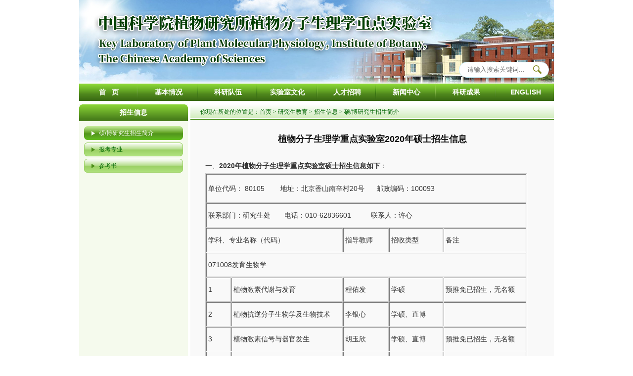

--- FILE ---
content_type: text/html
request_url: http://www.klpmp.ibcas.ac.cn/yjsjy/zsxx/zsjj/202101/t20210108_611655.html
body_size: 5370
content:
<!DOCTYPE html>
<head>
	<meta http-equiv="X-UA-Compatible" content="IE=EDGE">
<meta http-equiv="Content-Type" content="text/html; charset=utf-8" />
<title>植物分子生理学重点实验室2020年硕士招生信息----中国科学院植物研究所植物分子生理学重点实验室</title>
<meta name="Keywords" content="中国科学院植物分子生理学重点实验室,硕/博研究生招生简介" />
<meta name="Description" content="中科院植物分子生理学重点实验室（以下简称实验室）在中科院“三个面向”、“四个率先”方针和研究所“一三五”规划的指引下，积极争取国家科研任务，营造良好的学术氛围，提升科研水平，加强人才队伍建设、平台建设和研究生培养，各项工作取得了新进展。" />

<link href="//www.klpmp.ibcas.ac.cn/images/ib.png" rel="shortcut icon" type="image/x-icon">
<link href="//www.klpmp.ibcas.ac.cn/images/main.css" rel="stylesheet" type="text/css" />
<link href="//www.klpmp.ibcas.ac.cn/images/index.css" rel="stylesheet" type="text/css" />
<link href="//www.klpmp.ibcas.ac.cn/images/ucenter.css" rel="stylesheet" type="text/css" />
<script src="//www.klpmp.ibcas.ac.cn/images/jquery.min.js"></script>

</head>
<body>
	<!-- 头部 -->
	

<style>
    .webheader {
        position: relative;
    }
    .webheader .searchbox {
        position: absolute;
        background: #fff;
        width: 180px;
        top: 125px;
        right: 10px;
        border-radius: 18px;
        padding: 5px 0;
        border: #c9f3ff solid 1px;
    }
    .webheader .searchbox input[type="text"] {
        margin: 0px 0;
        padding: 0 1.2em;
        outline: none;
        color: #8b8b8b;
        background: none;
        border: none;
        width: 89.33333%;
        position: relative;
        font-size: 13px;
        line-height: 20px;
        -webkit-appearance: none;
    }
    .webheader .searchbox input[type="submit"] {
        background: url(/images/searchbtnbg.png) no-repeat 0px 1px;
        border: none;
        cursor: pointer;
        width: 24px;
        outline: none;
        position: absolute;
        top: 5px;
        right: 7px;
        height: 20px;
    }
</style>
<div class="headDiv wal">
    <div class="webheader search_">
        <div class="searchbox right">
            <form name="searchforms" action="//irssub.cas.cn/irs-c-web/search.shtml" target="_top" method="get">
                <input type="text" value="" id="searchword" name="searchWord" placeholder="请输入搜索关键词..." />
                <input type="hidden" name="code" value="195d05c6570" />
                <input type="submit" id="sub-pc" value="" />
            </form>
        </div>
    </div>
    <div class="logo">
        <map name="planetmap" id="planetmap">
            <area style="display: block;height: 130px;" shape="rect" coords="180,139,14,20" href ="/" alt="Venus" />
        </map>
    </div>

    <div class="nav">
        <div class="wal">
            <ul>
                <li><a href="//www.klpmp.ibcas.ac.cn">首 &nbsp; 页</a></li>
                
                    <li><a href="http://www.klpmp.ibcas.ac.cn/jbqk/" class="sNavA">基本情况</a></li>
                
                    <li><a href="http://www.klpmp.ibcas.ac.cn/kydw/" class="sNavA">科研队伍</a></li>
                
                    <li><a href="http://www.klpmp.ibcas.ac.cn/syswh/" class="sNavA">实验室文化</a></li>
                
                    <li><a href="http://www.klpmp.ibcas.ac.cn/rczp/" class="sNavA">人才招聘</a></li>
                
                    <li><a href="http://www.klpmp.ibcas.ac.cn/xwzx/" class="sNavA">新闻中心</a></li>
                
                    <li><a href="http://www.klpmp.ibcas.ac.cn/kycg/" class="sNavA">科研成果</a></li>
                
                    <li><a href="http://www.klpmp.ibcas.ac.cn/english/" class="sNavA">ENGLISH</a></li>
                

            </ul>
        </div>
    </div>
</div>



    <div class="sNav">
        <div class="list">
            <ul>
                
    <li><a href="http://www.klpmp.ibcas.ac.cn/jbqk/sysjj/"> - 实验室简介</a></li>

                
    <li><a href="http://www.klpmp.ibcas.ac.cn/jbqk/sysgl/"> - 实验室管理</a></li>

                
    <li><a href="http://www.klpmp.ibcas.ac.cn/jbqk/xswyh/"> - 学术委员会</a></li>

                
    <li><a href="http://www.klpmp.ibcas.ac.cn/jbqk/glwyh/"> - 管理委员会</a></li>

                
    <li><a href="http://www.klpmp.ibcas.ac.cn/jbqk/yjfx/"> - 研究方向</a></li>

                
    <li><a href="http://www.klpmp.ibcas.ac.cn/jbqk/ryjs/"> - 人员介绍</a></li>

                
            </ul>
        </div>
    </div>

    <div class="sNav">
        <div class="list">
            <ul>
                
    <li><a href="http://www.klpmp.ibcas.ac.cn/kydw/xbfhyqgfs/"> - 细胞分化与器官发生</a></li>

                
    <li><a href="http://www.klpmp.ibcas.ac.cn/kydw/zzfy/"> - 种子发育与种质创新</a></li>

                
    <li><a href="http://www.klpmp.ibcas.ac.cn/kydw/njsl/"> - 环境适应与分子设计</a></li>

                
            </ul>
        </div>
    </div>

    <div class="sNav">
        <div class="list">
            <ul>
                
    <li><a href="http://www.klpmp.ibcas.ac.cn/syswh/dzbhd/"> - 党支部活动</a></li>

                
    <li><a href="http://www.klpmp.ibcas.ac.cn/syswh/fghhd/"> - 分工会活动</a></li>

                
    <li><a href="http://www.klpmp.ibcas.ac.cn/syswh/yjshd/"> - 研究生活动</a></li>

                
    <li><a href="http://www.klpmp.ibcas.ac.cn/syswh/nh/"> - 年会</a></li>

                
    <li><a href="http://www.klpmp.ibcas.ac.cn/syswh/nb/"> - 年报</a></li>

                
            </ul>
        </div>
    </div>

    <div class="sNav">
        <div class="list">
            <ul>
                
    <li><a href="http://www.klpmp.ibcas.ac.cn/rczp/yjryzp/"> - 研究人员招聘</a></li>

                
    <li><a href="http://www.klpmp.ibcas.ac.cn/rczp/zcryzp/"> - 支撑人员招聘</a></li>

                
    <li><a href="http://www.klpmp.ibcas.ac.cn/rczp/bshzp/"> - 博士后招聘</a></li>

                
            </ul>
        </div>
    </div>

    <div class="sNav">
        <div class="list">
            <ul>
                
    <li><a href="http://www.klpmp.ibcas.ac.cn/xwzx/sysxx/"> - 实验室消息</a></li>

                
    <li><a href="http://www.klpmp.ibcas.ac.cn/xwzx/zwswxltxljz/"> - “植物生物学论坛”系列讲座</a></li>

                
    <li><a href="http://www.klpmp.ibcas.ac.cn/xwzx/pmpqnxsltxljz/"> - “PMP青年学术论坛”系列讲座</a></li>

                
            </ul>
        </div>
    </div>

    <div class="sNav">
        <div class="list">
            <ul>
                
    <li><a href="http://www.klpmp.ibcas.ac.cn/kycg/fblw/"> - 发表论文</a></li>

                
    <li><a href="http://www.klpmp.ibcas.ac.cn/kycg/hdzl/"> - 获得专利</a></li>

                
    <li><a href="http://www.klpmp.ibcas.ac.cn/kycg/hjyjl/"> - 获奖与奖励</a></li>

                
            </ul>
        </div>
    </div>


<div class="h10" style="height:6px;"></div>
<div class="wal">



	<!-- /头部 -->
	<!-- 主体 -->
	
<!--wal-->

<div class="fl sideNav">
    <div class="title">招生信息</div>
    <div class="list">
      <ul class="leftNavigation">
        
        <li><a href="http://www.klpmp.ibcas.ac.cn/yjsjy/zsxx/zsjj/"  class="clickable">硕/博研究生招生简介</a>
        <dl>
          
        </dl>
      </li>
        
        <li><a href="http://www.klpmp.ibcas.ac.cn/yjsjy/zsxx/bkzy/"  class="clickable">报考专业</a>
        <dl>
          
        </dl>
      </li>
        
        <li><a href="http://www.klpmp.ibcas.ac.cn/yjsjy/zsxx/cks/"  class="clickable">参考书</a>
        <dl>
          
        </dl>
      </li>
          
     </ul>
    </div>
</div>
<script>
  var child = "";
  var cur = "硕/博研究生招生简介";
  var len = "";
  var cur_c = "";
  $(".leftNavigation").children("li").each(function(){
  cur_c = $(this).children("a").text();
  if(cur_c==cur){
  $(this).children("a").addClass("on");
  }
    $(this).children("dl").children("dd").each(function(){
      child = $(this).children("a").text();
      if(child==cur){
        $(this).parent("dl").parent("li").addClass("on");
        $(this).parent("dl").css("display","block");
      }else{
        $(this).parent("dl").parent("li").removeClass("on");
        $(this).parent("dl").css("display","none");
      }
    });
  });
</script>

<div class="fr w800">
    <div class="pageNow">你现在所处的位置是：<a href="../../../../" title="首页" class='acts CurrChnlCls'>首页</a>&nbsp;&gt;&nbsp;<a href="../../../" title="研究生教育" class='acts CurrChnlCls'>研究生教育</a>&nbsp;&gt;&nbsp;<a href="../../" title="招生信息" class='acts CurrChnlCls'>招生信息</a>&nbsp;&gt;&nbsp;<a href="../" title="硕/博研究生招生简介" class='acts CurrChnlCls'>硕/博研究生招生简介</a></div>
    <div class="mainlist">
        <div class="newstitle">植物分子生理学重点实验室2020年硕士招生信息</div>
        <div class="newscontent">
          <div class="TRS_Editor">
 <span>一、</span><strong>2020年植物分子生理学重点实验室硕士招生信息如下</strong><span>：</span>
 <br> 
 <table style="border:1px solid #CCCCCC;" class="ke-zeroborder" border="1" cellspacing="1" cellpadding="3" width="651" height="983">
<tbody>
<tr>
<td class="et2" height="50" width="651" colspan="5">单位代码：&nbsp;80105&nbsp;&nbsp;&nbsp;&nbsp;&nbsp;&nbsp;&nbsp;&nbsp;地址：北京香山南辛村20号&nbsp;&nbsp;&nbsp;&nbsp;&nbsp;&nbsp;邮政编码：100093&nbsp;&nbsp;&nbsp;&nbsp;&nbsp;</td></tr>
<tr>
<td class="et2" height="41" width="651" colspan="5">联系部门：研究生处&nbsp; &nbsp; &nbsp; &nbsp;电话：010-62836601&nbsp;&nbsp;&nbsp;&nbsp;&nbsp;&nbsp;&nbsp;&nbsp;&nbsp;&nbsp;联系人：许心</td></tr>
<tr>
<td class="et3" height="41" width="281" colspan="2">学科、专业名称（代码）</td>
<td class="et4" width="90">指导教师</td>
<td class="et3" width="108">招收类型</td>
<td class="et3" width="172">备注</td></tr>
<tr>
<td class="et5" height="41" colspan="5">071008发育生物学</td></tr>
<tr>
<td class="et6" height="41">1</td>
<td class="et7" width="236">植物激素代谢与发育&nbsp;</td>
<td class="et7" width="90">程佑发&nbsp;</td>
<td class="et7" width="108">学硕&nbsp;</td>
<td class="et7" width="172"><span>预推免已招生，无名额</span></td></tr>
<tr>
<td class="et7" height="41" width="45">2&nbsp;</td>
<td class="et7" width="236">植物抗逆分子生物学及生物技术&nbsp;</td>
<td class="et7" width="90">李银心&nbsp;</td>
<td class="et7" width="108">学硕、直博&nbsp;</td>
<td class="et7" width="172"></td></tr>
<tr>
<td class="et7" height="41" width="45">3&nbsp;</td>
<td class="et7" width="236">植物激素信号与器官发生&nbsp;</td>
<td class="et7" width="90">胡玉欣&nbsp;</td>
<td class="et7" width="108">学硕、直博&nbsp;</td>
<td class="et7" width="172"><span>预推免已招生，无名额</span></td></tr>
<tr>
<td class="et6" height="41">4</td>
<td class="et7" width="236">胚胎胚乳发育与多肽信号&nbsp;</td>
<td class="et7" width="90">刘春明&nbsp;</td>
<td class="et7" width="108">学硕、直博&nbsp;</td>
<td class="et7" width="172"></td></tr>
<tr>
<td class="et7" height="41" width="45">5</td>
<td class="et7" width="236">水稻品质性状调控机制&nbsp;</td>
<td class="et7" width="90">邓祝云&nbsp;</td>
<td class="et7" width="108">学硕&nbsp;</td>
<td class="et7" width="172">预推免已招生，无名额</td></tr>
<tr>
<td class="et7" height="41" width="45">6</td>
<td class="et7" width="236">植物器官发生分子调控&nbsp;</td>
<td class="et7" width="90">郭自峰&nbsp;</td>
<td class="et7" width="108">学硕、直博&nbsp;</td>
<td class="et7" width="172"></td></tr>
<tr>
<td class="et6" height="41">7</td>
<td class="et7" width="236">鉴定SUMO化调控植物发育表观遗传学分子调控机制，大豆荚数分子模块解析&nbsp;</td>
<td class="et7" width="90">金京波&nbsp;</td>
<td class="et7" width="108">学硕</td>
<td class="et7" width="172"></td></tr>
<tr>
<td class="et7" height="58" width="45">8</td>
<td class="et7" width="236">植物次生代谢与抗病信号转导&nbsp;</td>
<td class="et7" width="90">漆小泉&nbsp;</td>
<td class="et7" width="108">学硕&nbsp;</td>
<td class="et7" width="172"><span>预推免已招生，无名额</span></td></tr>
<tr>
<td class="et7" height="41" width="45">9&nbsp;</td>
<td class="et7" width="236">种子发育与基因表达调控&nbsp;</td>
<td class="et7" width="90">曲乐庆&nbsp;</td>
<td class="et7" width="108">学硕</td>
<td class="et7" width="172"></td></tr>
<tr>
<td class="et6" height="41">10</td>
<td class="et7" width="236">糖信号与植物环境应答&nbsp;</td>
<td class="et7" width="90">邢立静&nbsp;</td>
<td class="et7" width="108">学硕&nbsp;</td>
<td class="et7" width="172"><br /></td></tr>
<tr>
<td class="et7" height="41" width="45">11&nbsp;</td>
<td class="et7" width="236">侧生器官发育的表观遗传调控&nbsp;</td>
<td class="et7" width="90">张翠&nbsp;</td>
<td class="et7" width="108">学硕、直博&nbsp;</td>
<td class="et7" width="172"></td></tr>
<tr>
<td class="et7" height="41" width="45">12&nbsp;</td>
<td class="et7" width="236">植物环境适应的表观遗传调控&nbsp;</td>
<td class="et7" width="90">张翠军&nbsp;</td>
<td class="et7" width="108">学硕、直博&nbsp;</td>
<td class="et7" width="172"></td></tr>
<tr>
<td class="et6" height="41">13</td>
<td class="et7" width="236">植物发育与环境适应的分子调控&nbsp;</td>
<td class="et7" width="90">张梅&nbsp;</td>
<td class="et7" width="108">学硕、直博&nbsp;</td>
<td class="et7" width="172"></td></tr>
<tr>
<td class="et7" height="41" width="45">14</td>
<td class="et7" width="236">植物生物钟与发育&nbsp;</td>
<td class="et7" width="90">王雷&nbsp;</td>
<td class="et7" width="108">学硕、直博&nbsp;</td>
<td class="et7" width="172"><span>预推免已招生，无名额</span></td></tr>
<tr>
<td class="et7" height="41" width="45">15</td>
<td class="et7" width="236">植物遗传与功能基因组学&nbsp;</td>
<td class="et7" width="90">宋献军&nbsp;</td>
<td class="et7" width="108">学硕、直博&nbsp;</td>
<td class="et7" width="172"></td></tr>
<tr>
<td class="et6" height="41">16</td>
<td class="et7" width="236">基因组与生物信息学&nbsp;</td>
<td class="et7" width="90">张景昱&nbsp;</td>
<td class="et7" width="108">学硕</td>
<td class="et7" width="172"></td></tr>
<tr>
<td class="et8" height="41" colspan="5">071009细胞生物学</td></tr>
<tr>
<td class="et9" height="41" width="45">1</td>
<td class="et9" width="236">植物表皮发育与调控&nbsp;</td>
<td class="et9" width="90">乐捷&nbsp;</td>
<td class="et9" width="108">学硕、直博&nbsp;</td>
<td class="et9" width="172"></td></tr>
<tr>
<td class="et10" height="41" width="45">2</td>
<td class="et10" width="236">种子发育分子遗传调控&nbsp;</td>
<td class="et10" width="90">刘永秀&nbsp;</td>
<td class="et10" width="108">学硕&nbsp;</td>
<td class="et10" width="172"><span>预推免已招生，无名额</span></td></tr></tbody></table> 
 <p> <strong>二、推免生招生流程及要求请参考植物所研究生招生网</strong>：<br> http://www.ib.cas.cn/jiaoyuzhaosheng/zsxx/201909/t20190909_5378825.html </p> 
 <p> <br> </p>
</div>
                  </div>
    </div>
</div>

<!--walEnd-->



	<!-- /主体 -->
	<!-- 底部 -->
	</div>
<div class="clear"></div>

<div class="footDiv wal">
    <div class="wal content">
    地址：北京市海淀区香山南辛村20号&nbsp;&nbsp;&nbsp;&nbsp;  联系电话：010-62836674  <a href="https://beian.miit.gov.cn/" target="_blank">京ICP备16067583号-24</a><br />
    传真：cuiqiang@ibcas.ac.cn&nbsp;&nbsp;&nbsp;&nbsp; Email：cuiqiang@ibcas.ac.cn  &nbsp;&nbsp;&nbsp;&nbsp; 网址：http://www.klpmp.ibcas.ac.cn/<br />
    中国科学院植物研究所植物分子生理学重点实验室 &nbsp;&nbsp; 版权所有  
    <b class="siteIcon"><script type="text/javascript" src="//api.cas.cn/app/sitema/cas.sitema.min.js" id="sitema" unitcode="" domain="http://www.klpmp.ibcas.ac.cn" siteid="363" sysid="7"></script> </b>
<style>
    .siteIcon img{
        width: 26px;
        display: inline-block;
        margin-top: -26px;
        top: 9px;
        position: relative;
        margin-left: 6px;
    }
</style>
    </div>
  </div>


<script language="javascript" type="text/javascript" src="//www.klpmp.ibcas.ac.cn/images/easing.js"></script>
<script language="javascript" type="text/javascript" src="//www.klpmp.ibcas.ac.cn/images/js.js"></script>
<script language="javascript" type="text/javascript" src="//www.klpmp.ibcas.ac.cn/images/fun.js"></script>
<script language="javascript" type="text/javascript" src="//www.klpmp.ibcas.ac.cn/images/form.js"></script>
<script>
    function isValid(str){
        if(str.indexOf('&') != -1 || str.indexOf('<') != -1 || str.indexOf('>') != -1 || str.indexOf('\'') != -1
            || str.indexOf('\\') != -1 || str.indexOf('/') != -1 || str.indexOf('"') != -1
            || str.indexOf('%') != -1 || str.indexOf('#') != -1){
            return false;
        }
        return true;
    }

    $(function(){
        $('#sub-pc').click(function(){
            var searchword = $.trim($('#searchword').val());
            if(searchword == "" || searchword == "请输入关键字" || !isValid(searchword)){
                alert("请输入关键词后再进行提交。");
                return false;
            }
            $('input[name="searchWord"]').val(searchword);
            $('form[name="searchforms"]').submit();
        });

        $('#sub-mobile').click(function(){
            debugger;
            var iptSword = $.trim($('#iptSword').val());
            if(iptSword == "" || iptSword == "请输入关键字" || !isValid(iptSword)){
                alert("请输入关键词后再进行提交。");
                return false;
            }
            $('input[name="keyword"]').val(encodeURI(iptSword));
            $('form[name="searchforms"]').submit();
        });
    });
    $(document).ready(function () {
        $("body").keydown(function (e) {
            e = e ? e : event;
            if (e.keyCode == "13") {//keyCode=13是回车键
                $('#sub-pc').click();
                return false;
            }
        });
    });
</script>

<script>
    //内容页左侧高度和右侧高度同步
    $(function(){
        $height_fr = $('.w800').outerHeight();
        $('.sideNav').css("height", $height_fr);
        $height_user_fr = $('.w780').outerHeight();
        $('.sideNavleft').css("height", $height_user_fr);
    })
</script>
<div class="hidden">
	
</div>

	<!-- /底部 -->
</body>
</html>

--- FILE ---
content_type: text/css
request_url: http://www.klpmp.ibcas.ac.cn/images/main.css
body_size: 5337
content:
@charset "utf-8";
/* CSS Document */
body{margin:0px; padding:0px; font-size:12px; font-family:Arial, "宋体"; color:#555; background:#fff;}
a{color:#000; }
a:active{star:expression(this.onFocus=this.blur());}
img{border:0px;}
a:link {text-decoration: none; outline:none;}
a:visited{text-decoration: none; outline:none;}
a:hover{color:#060;}
ul,ol, p, dl, dt, dd{padding:0px; margin:0px;}
li{list-style-position:outside; list-style-type:none;}
h1, h2, h3, h4, h5{font-size:14px; padding:0px; margin:0px;}

.fl{float:left;}
.fr{float:right;}
.clear{clear:both; height:0px; padding:0px; margin:0px; display:block; _display:inherit;}
.h05{height:5px; overflow:hidden; clear:both;}
.h10{height:10px; overflow:hidden; clear:both;}
.h20{height:20px; overflow:hidden; clear:both;}
input{background:transparent; padding:0px; font-size:12px; font-family:Arial, "微软雅黑"; color:#888; outline:none; border:0px;}
.btn1{cursor:pointer;}
.green{color:#599324;}
.orange{color:#F90;}

.wal{width:960px; margin:0px auto;}
.w800{width:735px;}
.pageBg{background:url("../image/body.jpg")/*tpa=http://www.klpmp.net/Public/Home/image/body.jpg*/ top repeat-x; min-height:400px;}

.topDiv{height:30px; line-height:30px; background:#fff;  filter:alpha(opacity:80);-moz-opacity:0.8; opacity:0.80; position:absolute; z-index:20; left:0px; top:0px; width:100%; text-align:right;}
.topDiv a{color:#666;}
.topDiv a:hover{text-decoration:underline;}
.topDiv em{padding:0 12px;}
.topDiv span{ position:absolute; left:0px;}


.headDiv{position:relative;}
.headDiv .logo{background:url(top.jpg)/*tpa=http://www.klpmp.net/Public/Home/image/top.jpg*/ top center no-repeat; height:169px;}

.nav{height:35px;background:url(menu_mid.jpg)/*tpa=http://www.klpmp.net/Public/Home/image/menu_mid.jpg*/;}
.nav .wal{overflow:hidden; position:relative; height:35px;}
.nav ul{width:110%;}
.nav li{float:left; width:120.4px; height:35px; background: url(menu_mad.jpg)/*tpa=http://www.klpmp.net/Public/Home/image/menu_mad.jpg*/ top right no-repeat;}
.nav a{display:block; height:40px; line-height:35px; text-align:center; font-weight:bold; font-size:14px; color:#FFF;}
.nav a:hover, .nav a.on{ color:#333;}

.sNav{position:absolute;z-index:100;top:204px;min-width: 120px;display:none;}
.sNav .list{background:#E2FFE2; text-align:left; border:#93D48F solid 1px;filter:alpha(opacity:90);-moz-opacity:0.90; opacity:0.90;}
.sNav .list li{/* padding-right: 10px; */}
.sNav a{display:block;height:30px;line-height:30px;padding-left:10px;color:#000;padding-right: 10px;font-size:12px;}
.sNav a:hover{color:#000; background:#fff;}


.footDiv{ background:url(end.jpg)/*tpa=http://www.klpmp.net/Public/Home/image/end.jpg*/ top repeat-x; height: 90px;}
.footDiv .content{text-align:left; line-height:20px; color:#333; padding:15px 0 20px 30px;}

.pageBox{min-height:100px; background:#FFF; margin-bottom:12px;}

.newstitle{ text-align:center; color:#111;  padding:10px 20px; font-size:18px; line-height:160%; font-weight:bold;}
.about,.mainlist,.main,.newscontent{font-size:14px; line-height:30px; min-height:400px; text-align:justify; padding:15px 15px; color:#333; background:#f9f9f9;}
.newscontent img{ max-width:96%;}

.sideNav{width:220px; background:#F5FAED;}
.sideNav .title{height:35px; line-height:35px; background:url(left_top.gif)/*tpa=http://www.klpmp.net/Public/Home/image/left_top.gif*/ bottom no-repeat;font-size:14px; color:#fff; text-align:center; font-weight:bold;}
.sideNav .list{padding:5px 5px; padding-bottom:15px;  }
.sideNav li a{display:block; padding-left:30px; margin:5px; min-height:28px; line-height:28px;background:url(ban0.gif)/*tpa=http://www.klpmp.net/Public/Home/image/ban0.gif*/ bottom no-repeat; color:#060;}
.sideNav li a:hover, .sideNav li .on{ min-height:28px;line-height:28px;background:url(ban1.gif)/*tpa=http://www.klpmp.net/Public/Home/image/ban1.gif*/ bottom no-repeat;color:#fff;}

.sideNav li dl{}
.sideNav li dl dd a{ display:block;min-height:10px; padding-left:50px;margin:0px; background:url(row.gif)/*tpa=http://www.klpmp.net/Public/Home/image/row.gif*/ 35px 10px no-repeat; color:#333;}
.sideNav li dl dd a:hover, .sideNav li dd .on{min-height:10px;padding-left:50px;margin:0px;background:url(row.gif)/*tpa=http://www.klpmp.net/Public/Home/image/row.gif*/ 35px 10px no-repeat;font-weight:bold; color:#333;}


.pageNow{height:32px; line-height:32px; background:url(right_top.jpg)/*tpa=http://www.klpmp.net/Public/Home/image/right_top.jpg*/ bottom repeat-x;color:#060; padding:0 20px;  font-size:12px; position:relative;font-family:"宋体"; }
.pageNow span{ display:none;position:absolute;left:25px; font-size:16px;  font-weight:bold; color:#196BBF;}
.pageNow a{color:#060;}
.pageNow a:hover{color:#f60;}

.pageNum{text-align:center; padding-top:20px; height:60px; color:#7b7b7b;}
.pageNum a,.pageNum span{display:inline-block; margin:0 3px; font-size:12px; height:20px; line-height:20px; border:#d7dce1 solid 1px; padding:0 6px; color:#7b7b7b;}
.pageNum a:hover, .pageNum .current{border:#060 solid 1px; background:#060; color:#FFF;}
/*.pageNum span{padding:0 6px; line-height:32px;}
.pageNum .input1{height:30px; line-height:30px; border:#d7dce1 solid 1px; width:38px; text-align:center;}
.pageNum .btn1{height:30px; border:#d7dce1 solid 1px; width:50px;}
*/

--- FILE ---
content_type: text/css
request_url: http://www.klpmp.ibcas.ac.cn/images/index.css
body_size: 12853
content:

.index_left{ width:230px; min-height:620px;}
.index_left .notice{ height: 150px; overflow: hidden; margin-bottom:5px;}
.index_left .notice h2{ display:block; padding-left:15px;background:url(i_bg1.jpg)/*tpa=http://www.klpmp.net/Public/Home/image/i_bg1.jpg*/ no-repeat;height: 30px; line-height: 30px; color: #d90000; font-size: 14px;}
.index_left .notice ul{background:#F5FCEF; height: 120px;}
.index_left .notice ul li{ margin:10px;position:relative; padding-left: 42px;}
.index_left .notice ul li span{ color:#FF6C0A; font-weight: bold;position: absolute; left:0px; top:0px;}
.index_left .list_l{ min-height:100px;margin-bottom:5px;}
.index_left .list_l .headDiv{height:30px; line-height:30px;background:url(i_bg2.jpg)/*tpa=http://www.klpmp.net/Public/Home/image/i_bg2.jpg*/ no-repeat; position:relative; font-size:14px; padding-left:15px; color:#fff;}
.index_left .list_l .headDiv a{ position:absolute; right:15px; top:0px; font-size:12px;color: #fff;font-family:"Ã¥Â®â€¹Ã¤Â½â€œ";}
.index_left .list_l ul{border:#ddd solid 1px;}
.index_left .list_l li a{display: block;height:30px; line-height: 30px; padding-left: 35px;border-bottom:#ddd dotted 1px;background:url(left_arw.gif)/*tpa=http://www.klpmp.net/Public/Home/image/left_arw.gif*/ 13px center no-repeat;}
.index_left form{ display:block; margin-bottom:5px; height:25px;}
.index_left form .input2{float:left;height:22px; width:120px; padding-left:30px;line-height:22px;background:url(search_left.jpg)/*tpa=http://www.klpmp.net/Public/Home/image/search_left.jpg*/ 1px center no-repeat;border:#ddd solid 1px;}
.index_left form .but2{float:left; margin-left:8px;background:url(search.jpg)/*tpa=http://www.klpmp.net/Public/Home/image/search.jpg*/ no-repeat; width:60px; height:22px; cursor: pointer;}
.index_left .count{border:#ddd solid 1px; height:30px; text-align: center; padding-top: 5px;}
.index_left .count b{font-size:22px; color:#060;}


.index_right{ width:726px; min-height:620px;}
.index_right .head_tit{ padding-left:15px; height:33px; line-height:33px;font-size:14px; position:relative;}
.index_right .head_tit a{ position:absolute; right:20px; font-size:12px;font-family:"Ã¥Â®â€¹Ã¤Â½â€œ";}
.index_right .hd1{background:url(i_bg3.jpg)/*tpa=http://www.klpmp.net/Public/Home/image/i_bg3.jpg*/ no-repeat;color:#FFFFBF;}
.index_right .hd1 a{color:#fff;}
.index_right .hd2{background:url(i_bg5.jpg)/*tpa=http://www.klpmp.net/Public/Home/image/i_bg5.jpg*/ no-repeat;color:#3A6C13;}
.index_right .hd3{background:url(i_bg6.jpg)/*tpa=http://www.klpmp.net/Public/Home/image/i_bg6.jpg*/ no-repeat;color:#3A6C13;}
.index_right .hd4{background:url(i_bg7.jpg)/*tpa=http://www.klpmp.net/Public/Home/image/i_bg7.jpg*/;color:#3A6C13;}

.index_right .index_news_top{ padding-left:285px;border:#427518 solid 1px; padding-top:5px;min-height:200px; _height:200px; border-top:0px;position:relative;}
.index_right .index_news_top .imgtop{position:absolute; left:10px; top:8px; border:#ddd solid 1px; padding:5px;}
.index_right .index_news_top h1 a{display:block; padding:3px 10px; min-height:30px; _height:30px; line-height:30px; font-size:20px; color:#2B4E0E;border-bottom:#ddd dashed 1px; margin-bottom:5px;text-align:center;}
.index_right .index_news_top li{padding:3px 80px 3px 10px;position:relative;}
.index_right .index_news_top li a{display:block; color:#666;}
.index_right .index_news_top li a:hover{color:#060;}
.index_right .index_news_top li span{position:absolute;right:10px; top:3px; width:70px; height:30px;}

.index_right .index_news{border:#427518 solid 1px;min-height:100px; _height:100px; border-top:0px; margin-bottom:5px;}
.index_right .index_news li{padding:5px 10px;border-bottom:#ccc dashed 1px;}
.index_right .lw li{ font-size:14px;}
.index_right .lw li a{font-size:12px; color:#060;}
.index_right .lw li a:hover{color:#f90;}
.index_right .lw li *{color:#555!important;font-size:14px!important;}

.index_right .jz li{padding:8px 10px;}
.index_right .jz li a{display:inline-block; width:630px;}
.index_right .bor0{border:0px;}


.scientific{padding:0px 5px;}
.scientific li{height:33px; line-height:33px;overflow:hidden; position:relative; border-bottom:#ddd dashed 1px; color:#333;}
.scientific li a{display:block; font-size:14px;width:610px; }
.scientific li span{position:absolute; top:0px; right:0px; color:#999;}

.report{padding:0px 5px;}
.report li{min-height:150px;padding:15px 0px 10px 180px;position:relative; border-bottom:#ddd dashed 1px; color:#333;overflow:hidden;}
.report li a{display:block; font-size:12px; color:#060;}
.report li img{position:absolute; top:10px; left:10px; padding:5px;border:#ddd solid 1px;}


.paper{padding:10px 10px;}
.paper li{ min-height:20px;font-size:14px;font-family:Arial; position:relative; padding:8px 0px; line-height:120%; border-bottom:#ddd dashed 1px; color:#333;}
.paper li a{font-size:12px; color:#060;}
.paper li span{position:absolute; top:0px; right:0px;}
.paper li *{
    font-size:14px!important;
    color:#333!important;
}

.papertable{ width:100%; font-size:14px;border:0px; border-collapse:collapse; margin-bottom:20px; margin-top:10px;}
.papertable tr th{ height:35px; line-height:35px; color:#060; text-align:center;}
.papertable tr td{ font-size:14px;border-bottom:#ddd dashed 1px; color:#333; min-height:30px;_height:30px;line-height:140%; padding:10px 0px;}
.papertable .tdbg{background:#eee;}

.student{min-height:500px;padding:15px 15px; color:#333; background:#f9f9f9;}
.student .head{height:31px; padding-left:20px;background:url(team_hd.jpg)/*tpa=http://www.klpmp.net/Public/Home/image/team_hd.jpg*/ 20px bottom no-repeat;border-bottom:#060 solid 1px;}
.student .head h1{display:inline-block;line-height:31px; width:224px;color:#060; text-align:center;}
.student .slist ul{padding:15px 0px 15px 40px;}
.student .slist a{font-weight:bold; font-size:14px; display:block; padding:5px 0px; color:#333;}
.student .slist a:hover{color:#060;}
.student .zhuangye{width:100%;}
.student .zhuangye tr th{height:30px; text-align:center; border:0px; background:url(div2-bg.jpg)/*tpa=http://www.klpmp.net/Public/Home/image/div2-bg.jpg*/ bottom repeat-x; }
.student .zhuangye tr td{height:30px; text-align:center;}

.tutor{ min-height:500px;padding:5px 5px; color:#333; background:#f9f9f9;}
.tutor li{border-bottom:#ccc dashed 1px; padding:10px 10px; font-size:12px;}
.tutor li .title{height:35px;line-height:35px; position:relative;}
.tutor li .title .tname{font-size:14px; font-weight:bold; display:inline-block; width:65px; text-align:center;}
.tutor li .title .more{position:absolute; right:10px; top:0px; color:#060;}
.tutor li .content{color:#666; line-height:180%; padding-left:65px;position:relative;}
.tutor li .content span{position:absolute; left:0px; top:0px; color:#060;}


.team{ min-height:500px;padding:15px 15px; color:#333; background:#f9f9f9;}
.team .tlist{ min-height:200px; margin-bottom:20px;}
.team .tlist .head{height:31px; padding-left:20px;background:url(team_hd.jpg)/*tpa=http://www.klpmp.net/Public/Home/image/team_hd.jpg*/ 20px bottom no-repeat;border-bottom:#060 solid 1px;}
.team .tlist .head h1{display:inline-block;line-height:31px; width:224px;color:#060; text-align:center;}
.team .tlist ul{ padding:15px 20px;}
.team .tlist li{height:140px;overflow:hidden;position:relative;padding-left:130px;}
.team .tlist li .imgDiv{ position:absolute;left:0px; top:0px; width:100px; height:120px; padding:5px;  border:#ddd solid 1px; background:#fff;}
.team .tlist li .title{height:40px; line-height:40px;font-size:14px; color:#060;position:relative;}
.team .tlist li .title a{position:absolute;right:5px; top:0px; font-size:12px; color:#060;}
.team .tlist li .content{line-height:180%; color:#666;}
.team .tlist li .content span{color:#333;}
.team .tlist li .tel{height:35px; line-height:35px; color:#666;}
.team .tlist li .tel span{display:inline-block; width:170px;}
.team .tlist li .tel span em{color:#333;}

.tabContent{display:none;}
.tab li{cursor:pointer;}

.teamShow{padding:10px 20px; color:#333; background:#f9f9f9;}
.teamShow .title{font-size:20px; font-family:'Ã©Â»â€˜Ã¤Â½â€œ';padding:10px 10px; border-bottom:#ccc dashed 1px;}
.teamShow .box{min-height:180px; position:relative; padding:15px 10px 0px 180px;}
.teamShow .box .imgDiv{position:absolute; left:10px; top:10px;  width:140px; height:160px; padding:5px;  border:#ddd solid 1px; background:#fff;}
.teamShow .box .name{font-size:14px; margin-bottom:10px;}
.teamShow .box .name span{font-weight:bold;}
.teamShow .box .content{line-height:22px;}
.teamShow .box .content a{color:#006;}
.teamShow .tel{border-bottom:#ccc dashed 1px; min-height:30px; line-height:30px;}
.teamShow .tel span {display:inline-block;}
.teamShow .tel span:first-child {width:180px;}
.teamShow .tab{height:45px; padding:22px 0 0 10px;}
.teamShow .tab li{float:left; margin-right:11px; width:150px; height:30px; line-height:30px; text-align:center;  font-size:14px; font-weight:bold; color:#060; background:url(ktz_menu_bg1.jpg)/*tpa=http://www.klpmp.net/Public/Home/image/ktz_menu_bg1.jpg*/ center no-repeat; }
.teamShow .tab .liNow{background:url(ktz_menu_bg0.jpg)/*tpa=http://www.klpmp.net/Public/Home/image/ktz_menu_bg0.jpg*/ center no-repeat; color:#fff;}
.teamShow .search{display:block; line-height:22px;padding:0 10px;}
.teamShow .userlist{padding-left:0px;}
.teamShow .userlist li{float:left; width:190px; height:140px; padding:0 10px 0 132px; position:relative; background:#f8f8f8; margin-right:10px; margin-bottom:20px; line-height:31px;}
.teamShow .userlist .imgDiv{position:absolute; left:14px; top:10px;}
.teamShow .userlist h2{padding-top:7px; color:#599324;}
.teamShow .userlist .heying{ text-align:center;padding-bottom:15px;}
.teamShow .userlist .heying img{max-width:600px;}
.teamShow .title2{padding:10px;}
.teamShow .title2 b{display:block; width:150px; height:30px; line-height:30px; text-align:center;  font-size:14px; font-weight:bold; color:#fff; background:url(ktz_menu_bg0.jpg)/*tpa=http://www.klpmp.net/Public/Home/image/ktz_menu_bg0.jpg*/ center no-repeat;}
.teamShow .content2{padding:0 10px 30px 10px;}
.teamShow .content2 li{color:#666;font-size:14px; margin-bottom:10px; line-height:20px;}
.teamShow .content2 li a{font-size:12px; color:#060;display:inline-block; margin-left:15px;}
.teamShow .content2 li a:hover{color:#900;}

.teamman{ min-height:500px;}
.teamman .list{ padding:5px 0px;}
.teamman .list h1{color:#060;}
.teamman .list ul{ padding:5px 10px;overflow:hidden;}
.teamman .list li{float:left; width:120px; height:30px; line-height:120%; margin-right:15px; color:#666;font-size:12px;}
.teamman .list li a{font-size:14px;}

.plan{ min-height:100px;}
.plan li{padding-left:30px; background:url(arw0.gif)/*tpa=http://www.klpmp.net/Public/Home/image/arw0.gif*/ 15px center no-repeat;border-bottom:#ddd dashed 1px;}
.plan li a{color:#666;min-height:40px;line-height:40px;}
.plan li a:hover{ color:#060;}

.planShow{padding:10px 10px;}
.planShow .title{font-weight:bold; font-size:16px; padding:12px 10px; border-bottom:#ddd dashed 1px;}
.planShow .box{ min-height:120px; position:relative; padding:10px 10px 5px 300px;}
.planShow .box .imgDiv{position:absolute; left:10px; top:10px; border:#ddd solid 1px;width:250px; height:150px; padding:5px;}
.planShow .box .imgDiv img{ width:250px; height:150px;}
.planShow .box .name{font-size:14px; height:35px;  color:#060;}
.planShow .box .msg{line-height:25px; padding-bottom:5px; font-size:12px; color:#666;}
.planShow .box .content{line-height:27px;}
.planShow .title2{font-weight:bold; color:#060; font-size:14px; padding:5px 5px; border-top:#ddd dashed 1px; margin-top:15px;}
.planShow .content2{line-height:160%; color:#333; padding:5px 10px; padding-bottom:20px;}

.year{height:40px;background-image:url(yearbj.jpg)/*tpa=http://www.klpmp.net/Public/Home/image/yearbj.jpg*/; background-position:bottom; background-repeat:repeat-x;padding-left:10px; padding-top:10px;}
.year a{font-size:14px; display:inline-block; margin-bottom:8px; margin-right:5px;color:#060;}
.year a:hover,.year .on{color:#060;font-weight:bold;}

.links .head{height:31px; padding-left:20px;background:url(team_hd2.jpg)/*tpa=http://www.klpmp.net/Public/Home/image/team_hd2.jpg*/ 20px bottom no-repeat;border-bottom:#060 solid 1px;}
.links .head h1{display:inline-block;line-height:31px; width:114px;color:#060; text-align:center;}
.links .head2 b{display:inline-block;height:35px;line-height:35px;padding-left:50px;width:300px;color:#333;}
.links a{font-size:12px; color:#666;}
.links a:hover{color:#060;}
.links .list ul{min-height:50px; padding:5px 20px;}
.links .list li{float:left; width:50%;; height:30px; line-height:30px;}
.links .list_1{float:left;width:350px;}
.links .list_1 ul{min-height:50px; padding:0px 20px;}
.links .list_1 li{height:30px; line-height:30px;}

--- FILE ---
content_type: text/css
request_url: http://www.klpmp.ibcas.ac.cn/images/ucenter.css
body_size: 7128
content:
.login_div{ text-align:center;}
.login_reg_div .Validform_checktip{ display:none; font-size:14px; color:#C60;}
.login_reg_div .login_title{ font-size:22px; text-align:center; padding:35px 0px 0px 0px; font-weight:bold;}
.login_reg_div table td{ }
.login_reg_div table .tit{ padding-right:15px;height:50px; line-height:50px; font-size:14px;}
.login_reg_div table .reginput{ border:#ccc 1px solid; height:30px; font-size:14px; width:250px;line-height:30px; padding:0 5px; color:#333;}
.login_reg_div table .btn_login{ background:#060; padding:10px 40px; margin-top:20px; margin-bottom:30px; font-size:16px; cursor:pointer; font-weight:bold; color:#FFF;}
.login_reg_div table label{ font-size:14px; color:#666;}
.login_reg_div table .tiptext{ display:none;color:#F60;}

.login_reg_test{text-align:center; height:100px; line-height:100px; color:#F00;}

.form_pass li{ height:50px; line-height:50px; padding-left:120px;}
.form_pass .input2{ border:#ccc 1px solid; height:30px; font-size:14px; width:250px;line-height:30px; padding:0 5px; color:#333;}
.form_pass .btn_login{ background:#0F6DC4; padding:10px 40px; margin-top:20px; margin-bottom:30px; margin-left:80px; font-size:16px; cursor:pointer; font-weight:bold; color:#FFF;}
.form_pass .Validform_checktip{ display:none;color:#F60;}

.about_con .contit{ height:30px; line-height:30px; font-size:16px; font-weight:bold;}
.usermain{ padding:10px 10px; min-height:300px; color:#333; background:#f9f9f9;}


.user{padding-bottom:20px;}
/*.user .sideNavleft{ width:190px; font-size:14px; border:#eee 1px solid;}
.user .sideNavleft .menutitle{height:60px; line-height:60px; text-align:center; font-size:18px; color:#666; background:#f9f9f9; border-bottom:#eee 1px solid;}
.user .sideNavleft .menu li a{ display:block; text-align:center; height:45px; line-height:45px; border-bottom:#ddd 1px dotted;}
.user .sideNavleft .menu li a:hover,.user .sideNavleft .menu .aNow{background:#F8FBFE; color:#196BBF;border-bottom:#C2DDF8 solid 2px; font-weight:bold;}*/

.user .sideNavleft{width:220px; background:#F5FAED;}
.user .sideNavleft .menutitle{height:35px; line-height:35px; background:url(left_top.gif)/*tpa=http://www.klpmp.net/Public/Home/image/left_top.gif*/ bottom no-repeat;font-size:14px; color:#fff; text-align:center; font-weight:bold;}
.user .sideNavleft .list{padding:5px 5px; padding-bottom:15px;  }
.user .sideNavleft .menu li a{display:block; padding-left:30px; margin:5px; min-height:28px; line-height:28px;background:url(ban0.gif)/*tpa=http://www.klpmp.net/Public/Home/image/ban0.gif*/ bottom no-repeat; color:#060;}
.user .sideNavleft .menu li a:hover, .user .sideNavleft .menu li .aNow{ min-height:28px;line-height:28px;background:url(ban1.gif)/*tpa=http://www.klpmp.net/Public/Home/image/ban1.gif*/ bottom no-repeat;color:#fff;}



.user .w780{width:735px; min-height:350px;}
.user .w780 .dataTitle{ font-size:16px; font-weight:bold; height:50px; line-height:50px; padding-left:20px;background:url("../images/about_top_bg.jpg")/*tpa=http://www.klpmp.net/Public/Home/images/about_top_bg.jpg*/ bottom repeat-x; }
.user .w780 .data{}
.user .w780 .share{ padding:0px 20px;}
.user .w780 .share .title{ font-size:14px; font-weight:bold; color:#363;}
.user .w780 .share .info{ color:#999; padding:5px 0px;}
.user .w780 .share .content{font-size:14px; line-height:160%; color:#666;}

.user .w780 .data td{ font-size:14px; height:50px; line-height:50px;}
.user .w780 .input1{ border:#ccc 1px solid; height:30px; font-size:14px; width:250px;line-height:30px; padding:0 5px; color:#333;}
.user .w780 .data .btn1{ background:#599324; padding:10px 40px; margin-top:20px; margin-bottom:30px; font-size:16px; cursor:pointer; font-weight:bold; color:#FFF;}
.user .w780 .data label{ font-size:12px; color:#666;}
.user .w780 .data .tiptext{ display:none;color:#F60;}
.user .w780 select{ height:30px; line-height:30px;font-size:14px;font-family:"微软雅黑"; color:#333;}
.user .w780 .data .step{ padding-left:10px; margin-top:15px;}

.yuyue_form{ padding:0px; font-size:14px; color:#333;    padding:15px 10px;}
.yuyue_form li{ padding:10px 10px;}
.yuyue_form .btu{display:block; background:#060; margin-left:150px; padding:6px 20px; font-size:14px; color:#FFF;font-weight:bold;  cursor:pointer;}

.yuyue_table{ width:100%; border:solid 1px #ddd; border-width:1px 0px 0px 1px;border-collapse:collapse; margin-bottom:20px; margin-top:10px;}
.yuyue_table tr td,.yuyue_table tr th{ height:35px;line-height:35px; font-size:12px; text-align:center; padding:0px 8px; border:solid #ddd; border-width:0px 1px 1px 0px;}
.yuyue_table tr th{ height:45px; line-height:45px; color:#060; font-size:12px; text-align:center; padding:0px 10px; background:#eee;}
.yuyue_table .tdbg{ background:#f9f9f9;}
.yuyue_table .acenter{ text-align:center; padding:0px 10px;}

.tablist{ font-size:12px; color:#666; margin-top:30px; background:#f9f9f9; margin-bottom:10px; text-align:right; padding-right:15px; height:40px; line-height:40px; border-bottom:#ddd 1px solid;}



.msglist{ padding:10px 30px 10px 20px;}
.msglist li{height:40px; line-height:40px;font-size:14px; padding-left:10px; overflow:hidden; position:relative; border-bottom:#ddd dashed 1px; color:#898989;}
.msglist li a{ font-size:14px;}
.msglist li span{position:absolute; top:0px; right:0px;}
.msglist .addmsg{ display:inline-block;background:#FF8E01; padding:5px 15px; margin-bottom:10px; font-size:12px; color:#FFF; right:10px;}


.pageBox{background:#FFF; min-height:100px; _height:100px;}

.messageForm{padding:0 20px;}
.messageForm h2{height:47px; line-height:47px; overflow:hidden;}
.messageForm textarea{width:720px; height:85px; border:#e9e9e9 solid 1px; padding:5px; color:#999; font-size:12px;}
.messageForm .msg{width:720px; text-align:right; padding-top:10px; height:48px; line-height:32px; color:#8d8d8d; border-bottom:#eee solid 1px;}
.messageForm .msg input{width:90px; height:30px; background:#7ac04c; border:#55ac50 solid 1px; font-size:14px; font-weight:bold; color:#fff; margin-left:10px;}

.message{padding:0 20px;}
.message li{padding:0 0 15px 10px; min-height:30px; _height:30px; border-bottom:#eee solid 1px; position:relative; color:#848484;}
.message .imgDiv{position:absolute; left:0px; top:15px;}
.message h5{padding:15px 0 10px 0; }
.message h5 a{color:#5db935;}
.message h5 span{position:absolute; top:20px; right:0px; font-weight:400;}
.message .content{color:#848484; font-size:14px; line-height:20px; min-height:20px; _height:20px; position:relative;}
.message .btn{position:absolute; bottom:0px; right:0px; color:#5db935; font-size:12px;}
.message .box{padding:10px 15px; background:#f9f8f8; margin-top:10px;}
.message .box textarea{width:690px; height:59px; border:#ddd solid 1px; font-size:12px; line-height:18px; padding:5px; color:#999;}
.message .msg{text-align:right; padding-top:10px; height:27px; line-height:27px; color:#8d8d8d;}
.message .msg input{width:70px; height:25px; background:#7ac04c; border:#55ac50 solid 1px; font-weight:bold; color:#fff; margin-left:10px;}
.message .info{line-height:23px; padding-bottom:5px;}

--- FILE ---
content_type: application/javascript
request_url: http://www.klpmp.ibcas.ac.cn/images/form.js
body_size: 3766
content:
var selectDivNow=0;	
$(function(){
	//--
	$('.selectDiv').each(function(i){
		$(this).find('span').text($(this).find('option:first').text());
		$(this).click(function(){
			selectDivNow=i;
			var selectList="";
			$(this).find('option').each(function(){
				selectList=selectList+"<li>"+$(this).text()+"</li>"
				})
			$('.selectLayer').find('ul').html(selectList);	
			$('.selectLayer').width($(this).width());
			$('.selectLayer').css('left',$(this).offset().left);
			$('.selectLayer').css('top',$(this).offset().top+$(this).height()+1);
			$('.selectLayer').show();
			selectLiFun();
			selectLiClick();
			selectLiClick2();
			})
		})
	$('.selectLayer').hover(
	    function(){
			$(this).show();
			},
		function(){
			$(this).hide();
			}
	)
	//--复杂框
	$('.check').toggle(
	   function(){
		   $(this).addClass('checkNow');
		   $(this).find('input').val(1);
		   },
	   function(){
		   $(this).removeClass('checkNow');
		   $(this).find('input').val(0);
		   }
	)
	//--单选
	$('.radio').click(
	   function(){
		   $('.radio').removeClass('radioNow');
		   $(this).addClass('radioNow');
		   $('.radio').find('input').val(0);
		   $(this).find('input').val(1);
		   }
	)
	//-------文本输入框文字消失显示
	$('.input_hover').focus(function(){
		if($(this).attr('value')==$(this).attr('title')){
			$(this).attr('value','');
			}
		})
	$('.input_hover').blur(function(){
		if($(this).attr('value')==$(this).attr('title')||$(this).attr('value')==""){
			$(this).attr('value',$(this).attr('title'));
			}
		})	
	//-------文本输入框文字消失显示2
	$('.liInput').each(function(i){
		$(this).find('.input1').focus(function(){
			$('.liInput').eq(i).find('label').hide();
			})
		$(this).find('.input1').blur(function(){
			if($(this).attr('value')==""){
				$('.liInput').eq(i).find('label').show();
				}
			})
		$(this).find('label').click(function(){
			$('.liInput').eq(i).find('label').hide();
			$('.liInput').eq(i).find('.input1').focus();
			})
	})	
	//--数字框
	$('.numInput').each(function(i){
		$(this).find('.num').html($(this).find('input').val());
		$(this).find('.jiaBtn').click(function(){
			$('.numInput').eq(i).find('input').val(Number($('.numInput').eq(i).find('input').val())+1);
			$('.numInput').eq(i).find('.num').html($('.numInput').eq(i).find('input').val());
			})
		$(this).find('.jianBtn').click(function(){
			if(Number($('.numInput').eq(i).find('input').val())>0){
			$('.numInput').eq(i).find('input').val(Number($('.numInput').eq(i).find('input').val())-1);
			}
			$('.numInput').eq(i).find('.num').html($('.numInput').eq(i).find('input').val());
			})	
		})
	//--
	$('.input1').focus(function(){
		$(this).addClass('inputNow');
		})
	$('.input1').blur(function(){
		$(this).removeClass('inputNow');
		})		
	//
	})
	
function selectLiClick(){
	$('.selectLayer').find('li').each(function(i){
		$(this).click(function(){
			$('.selectDiv').eq(selectDivNow).find('span').text($(this).text());
			$('.selectDiv').eq(selectDivNow).find('option').attr('selected',false);
			$('.selectDiv').eq(selectDivNow).find('option').eq(i).attr('selected',true);
			})
		})	
	}	
function selectLiFun(){
	$('.selectLayer').find('li').hover(
	    function(){
			$(this).css('background','#f2f2f2');
			},
		function(){
			$(this).css('background','none');
			}
	)
	}	
//--
function selectLiClick2(){
	$('.selectLayer').find('li').each(function(i){
		if($('.ForgotStep2Div').length>0){
		$(this).click(function(){
			$('.ForgotStep2Div').hide();
			$('.ForgotStep2Div').eq(i).show();
			})
		}
		//--	
		})	
	}	

--- FILE ---
content_type: application/javascript
request_url: http://www.klpmp.ibcas.ac.cn/images/js.js
body_size: 602
content:
$(function(){
	//--
	$('.sNavA').each(function(i){
		$(this).hover(
		   function(){
			   $('.sNav').eq(i).css('left',$(this).offset().left-0);
			   $('.sNav').eq(i).show();
			   },
		   function(){
			   $('.sNav').hide();
			   }
		)
		})
	$('.sNav').each(function(i){
		$(this).hover(
		   function(){
			   $('.sNavA').eq(i).addClass('aNow');
			   $(this).show();
			   },
		   function(){
			   $('.sNavA').eq(i).removeClass('aNow');
			   $('.sNav').hide();
			   }
		)
		})

	//
	})
